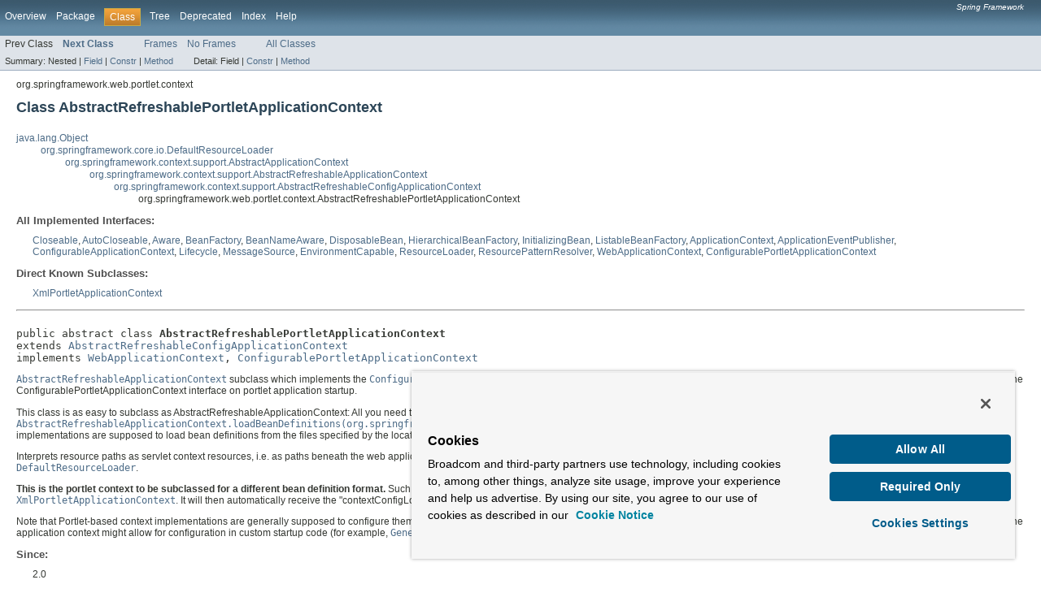

--- FILE ---
content_type: text/html
request_url: https://docs.spring.io/spring-framework/docs/3.2.6.RELEASE/javadoc-api/org/springframework/web/portlet/context/AbstractRefreshablePortletApplicationContext.html
body_size: 9226
content:
<!DOCTYPE HTML PUBLIC "-//W3C//DTD HTML 4.01 Transitional//EN" "http://www.w3.org/TR/html4/loose.dtd">
<!-- NewPage -->
<html lang="en">
<script src="https://cdn.cookielaw.org/scripttemplates/otSDKStub.js" data-domain-script="018ee325-b3a7-7753-937b-b8b3e643b1a7"></script><script>function OptanonWrapper() {}</script><script>function setGTM(w, d, s, l, i) { w[l] = w[l] || []; w[l].push({ "gtm.start": new Date().getTime(), event: "gtm.js"}); var f = d.getElementsByTagName(s)[0], j = d.createElement(s), dl = l != "dataLayer" ? "&l=" + l : ""; j.async = true; j.src = "https://www.googletagmanager.com/gtm.js?id=" + i + dl; f.parentNode.insertBefore(j, f); } if (document.cookie.indexOf("OptanonConsent") > -1 && document.cookie.indexOf("groups=") > -1) { setGTM(window, document, "script", "dataLayer", "GTM-W8CQ8TL"); } else { waitForOnetrustActiveGroups(); } var timer; function waitForOnetrustActiveGroups() { if (document.cookie.indexOf("OptanonConsent") > -1 && document.cookie.indexOf("groups=") > -1) { clearTimeout(timer); setGTM(window, document, "script", "dataLayer", "GTM-W8CQ8TL"); } else { timer = setTimeout(waitForOnetrustActiveGroups, 250); }}</script>
<!-- Generated by javadoc (version 1.7.0_45) on Thu Dec 12 00:54:17 PST 2013 -->
<title>AbstractRefreshablePortletApplicationContext (Spring Framework 3.2.6.RELEASE API)</title>
<meta name="date" content="2013-12-12">
<link rel="stylesheet" type="text/css" href="../../../../../stylesheet.css" title="Style">
</head>
<body>
<script type="text/javascript"><!--
    if (location.href.indexOf('is-external=true') == -1) {
        parent.document.title="AbstractRefreshablePortletApplicationContext (Spring Framework 3.2.6.RELEASE API)";
    }
//-->
</script>
<noscript>
<div>JavaScript is disabled on your browser.</div>
</noscript>
<!-- ========= START OF TOP NAVBAR ======= -->
<div class="topNav"><a name="navbar_top">
<!--   -->
</a><a href="#skip-navbar_top" title="Skip navigation links"></a><a name="navbar_top_firstrow">
<!--   -->
</a>
<ul class="navList" title="Navigation">
<li><a href="../../../../../overview-summary.html">Overview</a></li>
<li><a href="package-summary.html">Package</a></li>
<li class="navBarCell1Rev">Class</li>
<li><a href="package-tree.html">Tree</a></li>
<li><a href="../../../../../deprecated-list.html">Deprecated</a></li>
<li><a href="../../../../../index-files/index-1.html">Index</a></li>
<li><a href="../../../../../help-doc.html">Help</a></li>
</ul>
<div class="aboutLanguage"><em>Spring Framework</em></div>
</div>
<div class="subNav">
<ul class="navList">
<li>Prev Class</li>
<li><a href="../../../../../org/springframework/web/portlet/context/ConfigurablePortletApplicationContext.html" title="interface in org.springframework.web.portlet.context"><span class="strong">Next Class</span></a></li>
</ul>
<ul class="navList">
<li><a href="../../../../../index.html?org/springframework/web/portlet/context/AbstractRefreshablePortletApplicationContext.html" target="_top">Frames</a></li>
<li><a href="AbstractRefreshablePortletApplicationContext.html" target="_top">No Frames</a></li>
</ul>
<ul class="navList" id="allclasses_navbar_top">
<li><a href="../../../../../allclasses-noframe.html">All Classes</a></li>
</ul>
<div>
<script type="text/javascript"><!--
  allClassesLink = document.getElementById("allclasses_navbar_top");
  if(window==top) {
    allClassesLink.style.display = "block";
  }
  else {
    allClassesLink.style.display = "none";
  }
  //-->
</script>
</div>
<div>
<ul class="subNavList">
<li>Summary:&nbsp;</li>
<li>Nested&nbsp;|&nbsp;</li>
<li><a href="#fields_inherited_from_class_org.springframework.context.support.AbstractApplicationContext">Field</a>&nbsp;|&nbsp;</li>
<li><a href="#constructor_summary">Constr</a>&nbsp;|&nbsp;</li>
<li><a href="#method_summary">Method</a></li>
</ul>
<ul class="subNavList">
<li>Detail:&nbsp;</li>
<li>Field&nbsp;|&nbsp;</li>
<li><a href="#constructor_detail">Constr</a>&nbsp;|&nbsp;</li>
<li><a href="#method_detail">Method</a></li>
</ul>
</div>
<a name="skip-navbar_top">
<!--   -->
</a></div>
<!-- ========= END OF TOP NAVBAR ========= -->
<!-- ======== START OF CLASS DATA ======== -->
<div class="header">
<div class="subTitle">org.springframework.web.portlet.context</div>
<h2 title="Class AbstractRefreshablePortletApplicationContext" class="title">Class AbstractRefreshablePortletApplicationContext</h2>
</div>
<div class="contentContainer">
<ul class="inheritance">
<li><a href="http://docs.oracle.com/javase/6/docs/api/java/lang/Object.html?is-external=true" title="class or interface in java.lang">java.lang.Object</a></li>
<li>
<ul class="inheritance">
<li><a href="../../../../../org/springframework/core/io/DefaultResourceLoader.html" title="class in org.springframework.core.io">org.springframework.core.io.DefaultResourceLoader</a></li>
<li>
<ul class="inheritance">
<li><a href="../../../../../org/springframework/context/support/AbstractApplicationContext.html" title="class in org.springframework.context.support">org.springframework.context.support.AbstractApplicationContext</a></li>
<li>
<ul class="inheritance">
<li><a href="../../../../../org/springframework/context/support/AbstractRefreshableApplicationContext.html" title="class in org.springframework.context.support">org.springframework.context.support.AbstractRefreshableApplicationContext</a></li>
<li>
<ul class="inheritance">
<li><a href="../../../../../org/springframework/context/support/AbstractRefreshableConfigApplicationContext.html" title="class in org.springframework.context.support">org.springframework.context.support.AbstractRefreshableConfigApplicationContext</a></li>
<li>
<ul class="inheritance">
<li>org.springframework.web.portlet.context.AbstractRefreshablePortletApplicationContext</li>
</ul>
</li>
</ul>
</li>
</ul>
</li>
</ul>
</li>
</ul>
</li>
</ul>
<div class="description">
<ul class="blockList">
<li class="blockList">
<dl>
<dt>All Implemented Interfaces:</dt>
<dd><a href="http://docs.oracle.com/javase/6/docs/api/java/io/Closeable.html?is-external=true" title="class or interface in java.io">Closeable</a>, <a href="http://docs.oracle.com/javase/6/docs/api/java/lang/AutoCloseable.html?is-external=true" title="class or interface in java.lang">AutoCloseable</a>, <a href="../../../../../org/springframework/beans/factory/Aware.html" title="interface in org.springframework.beans.factory">Aware</a>, <a href="../../../../../org/springframework/beans/factory/BeanFactory.html" title="interface in org.springframework.beans.factory">BeanFactory</a>, <a href="../../../../../org/springframework/beans/factory/BeanNameAware.html" title="interface in org.springframework.beans.factory">BeanNameAware</a>, <a href="../../../../../org/springframework/beans/factory/DisposableBean.html" title="interface in org.springframework.beans.factory">DisposableBean</a>, <a href="../../../../../org/springframework/beans/factory/HierarchicalBeanFactory.html" title="interface in org.springframework.beans.factory">HierarchicalBeanFactory</a>, <a href="../../../../../org/springframework/beans/factory/InitializingBean.html" title="interface in org.springframework.beans.factory">InitializingBean</a>, <a href="../../../../../org/springframework/beans/factory/ListableBeanFactory.html" title="interface in org.springframework.beans.factory">ListableBeanFactory</a>, <a href="../../../../../org/springframework/context/ApplicationContext.html" title="interface in org.springframework.context">ApplicationContext</a>, <a href="../../../../../org/springframework/context/ApplicationEventPublisher.html" title="interface in org.springframework.context">ApplicationEventPublisher</a>, <a href="../../../../../org/springframework/context/ConfigurableApplicationContext.html" title="interface in org.springframework.context">ConfigurableApplicationContext</a>, <a href="../../../../../org/springframework/context/Lifecycle.html" title="interface in org.springframework.context">Lifecycle</a>, <a href="../../../../../org/springframework/context/MessageSource.html" title="interface in org.springframework.context">MessageSource</a>, <a href="../../../../../org/springframework/core/env/EnvironmentCapable.html" title="interface in org.springframework.core.env">EnvironmentCapable</a>, <a href="../../../../../org/springframework/core/io/ResourceLoader.html" title="interface in org.springframework.core.io">ResourceLoader</a>, <a href="../../../../../org/springframework/core/io/support/ResourcePatternResolver.html" title="interface in org.springframework.core.io.support">ResourcePatternResolver</a>, <a href="../../../../../org/springframework/web/context/WebApplicationContext.html" title="interface in org.springframework.web.context">WebApplicationContext</a>, <a href="../../../../../org/springframework/web/portlet/context/ConfigurablePortletApplicationContext.html" title="interface in org.springframework.web.portlet.context">ConfigurablePortletApplicationContext</a></dd>
</dl>
<dl>
<dt>Direct Known Subclasses:</dt>
<dd><a href="../../../../../org/springframework/web/portlet/context/XmlPortletApplicationContext.html" title="class in org.springframework.web.portlet.context">XmlPortletApplicationContext</a></dd>
</dl>
<hr>
<br>
<pre>public abstract class <span class="strong">AbstractRefreshablePortletApplicationContext</span>
extends <a href="../../../../../org/springframework/context/support/AbstractRefreshableConfigApplicationContext.html" title="class in org.springframework.context.support">AbstractRefreshableConfigApplicationContext</a>
implements <a href="../../../../../org/springframework/web/context/WebApplicationContext.html" title="interface in org.springframework.web.context">WebApplicationContext</a>, <a href="../../../../../org/springframework/web/portlet/context/ConfigurablePortletApplicationContext.html" title="interface in org.springframework.web.portlet.context">ConfigurablePortletApplicationContext</a></pre>
<div class="block"><a href="../../../../../org/springframework/context/support/AbstractRefreshableApplicationContext.html" title="class in org.springframework.context.support"><code>AbstractRefreshableApplicationContext</code></a>
 subclass which implements the <a href="../../../../../org/springframework/web/portlet/context/ConfigurablePortletApplicationContext.html" title="interface in org.springframework.web.portlet.context"><code>ConfigurablePortletApplicationContext</code></a>
 interface for portlet environments. Provides a "configLocations" property,
 to be populated through the ConfigurablePortletApplicationContext interface
 on portlet application startup.

 <p>This class is as easy to subclass as AbstractRefreshableApplicationContext:
 All you need to implements is the <a href="../../../../../org/springframework/context/support/AbstractRefreshableApplicationContext.html#loadBeanDefinitions(org.springframework.beans.factory.support.DefaultListableBeanFactory)"><code>AbstractRefreshableApplicationContext.loadBeanDefinitions(org.springframework.beans.factory.support.DefaultListableBeanFactory)</code></a> method;
 see the superclass javadoc for details. Note that implementations are supposed
 to load bean definitions from the files specified by the locations returned
 by the <a href="../../../../../org/springframework/web/portlet/context/AbstractRefreshablePortletApplicationContext.html#getConfigLocations()"><code>getConfigLocations()</code></a> method.

 <p>Interprets resource paths as servlet context resources, i.e. as paths beneath
 the web application root. Absolute paths, e.g. for files outside the web app root,
 can be accessed via "file:" URLs, as implemented by
 <a href="../../../../../org/springframework/core/io/DefaultResourceLoader.html" title="class in org.springframework.core.io"><code>DefaultResourceLoader</code></a>.

 <p><b>This is the portlet context to be subclassed for a different bean definition format.</b>
 Such a context implementation can be specified as "contextClass" init-param
 for FrameworkPortlet, replacing the default <a href="../../../../../org/springframework/web/portlet/context/XmlPortletApplicationContext.html" title="class in org.springframework.web.portlet.context"><code>XmlPortletApplicationContext</code></a>.
 It will then automatically receive the "contextConfigLocation" init-param.

 <p>Note that Portlet-based context implementations are generally supposed
 to configure themselves based on the configuration received through the
 <a href="../../../../../org/springframework/web/portlet/context/ConfigurablePortletApplicationContext.html" title="interface in org.springframework.web.portlet.context"><code>ConfigurablePortletApplicationContext</code></a> interface. In contrast, a standalone
 application context might allow for configuration in custom startup code
 (for example, <a href="../../../../../org/springframework/context/support/GenericApplicationContext.html" title="class in org.springframework.context.support"><code>GenericApplicationContext</code></a>).</div>
<dl><dt><span class="strong">Since:</span></dt>
  <dd>2.0</dd>
<dt><span class="strong">Author:</span></dt>
  <dd>Juergen Hoeller, John A. Lewis</dd>
<dt><span class="strong">See Also:</span></dt><dd><a href="../../../../../org/springframework/context/support/AbstractRefreshableApplicationContext.html#loadBeanDefinitions(org.springframework.beans.factory.support.DefaultListableBeanFactory)"><code>AbstractRefreshableApplicationContext.loadBeanDefinitions(org.springframework.beans.factory.support.DefaultListableBeanFactory)</code></a>, 
<a href="../../../../../org/springframework/web/portlet/context/ConfigurablePortletApplicationContext.html#setConfigLocations(java.lang.String[])"><code>ConfigurablePortletApplicationContext.setConfigLocations(java.lang.String[])</code></a>, 
<a href="../../../../../org/springframework/web/portlet/context/XmlPortletApplicationContext.html" title="class in org.springframework.web.portlet.context"><code>XmlPortletApplicationContext</code></a></dd></dl>
</li>
</ul>
</div>
<div class="summary">
<ul class="blockList">
<li class="blockList">
<!-- =========== FIELD SUMMARY =========== -->
<ul class="blockList">
<li class="blockList"><a name="field_summary">
<!--   -->
</a>
<h3>Field Summary</h3>
<ul class="blockList">
<li class="blockList"><a name="fields_inherited_from_class_org.springframework.context.support.AbstractApplicationContext">
<!--   -->
</a>
<h3>Fields inherited from class&nbsp;org.springframework.context.support.<a href="../../../../../org/springframework/context/support/AbstractApplicationContext.html" title="class in org.springframework.context.support">AbstractApplicationContext</a></h3>
<code><a href="../../../../../org/springframework/context/support/AbstractApplicationContext.html#APPLICATION_EVENT_MULTICASTER_BEAN_NAME">APPLICATION_EVENT_MULTICASTER_BEAN_NAME</a>, <a href="../../../../../org/springframework/context/support/AbstractApplicationContext.html#LIFECYCLE_PROCESSOR_BEAN_NAME">LIFECYCLE_PROCESSOR_BEAN_NAME</a>, <a href="../../../../../org/springframework/context/support/AbstractApplicationContext.html#logger">logger</a>, <a href="../../../../../org/springframework/context/support/AbstractApplicationContext.html#MESSAGE_SOURCE_BEAN_NAME">MESSAGE_SOURCE_BEAN_NAME</a></code></li>
</ul>
<ul class="blockList">
<li class="blockList"><a name="fields_inherited_from_class_org.springframework.web.portlet.context.ConfigurablePortletApplicationContext">
<!--   -->
</a>
<h3>Fields inherited from interface&nbsp;org.springframework.web.portlet.context.<a href="../../../../../org/springframework/web/portlet/context/ConfigurablePortletApplicationContext.html" title="interface in org.springframework.web.portlet.context">ConfigurablePortletApplicationContext</a></h3>
<code><a href="../../../../../org/springframework/web/portlet/context/ConfigurablePortletApplicationContext.html#APPLICATION_CONTEXT_ID_PREFIX">APPLICATION_CONTEXT_ID_PREFIX</a>, <a href="../../../../../org/springframework/web/portlet/context/ConfigurablePortletApplicationContext.html#PORTLET_CONFIG_BEAN_NAME">PORTLET_CONFIG_BEAN_NAME</a>, <a href="../../../../../org/springframework/web/portlet/context/ConfigurablePortletApplicationContext.html#PORTLET_CONTEXT_BEAN_NAME">PORTLET_CONTEXT_BEAN_NAME</a></code></li>
</ul>
<ul class="blockList">
<li class="blockList"><a name="fields_inherited_from_class_org.springframework.web.context.WebApplicationContext">
<!--   -->
</a>
<h3>Fields inherited from interface&nbsp;org.springframework.web.context.<a href="../../../../../org/springframework/web/context/WebApplicationContext.html" title="interface in org.springframework.web.context">WebApplicationContext</a></h3>
<code><a href="../../../../../org/springframework/web/context/WebApplicationContext.html#CONTEXT_ATTRIBUTES_BEAN_NAME">CONTEXT_ATTRIBUTES_BEAN_NAME</a>, <a href="../../../../../org/springframework/web/context/WebApplicationContext.html#CONTEXT_PARAMETERS_BEAN_NAME">CONTEXT_PARAMETERS_BEAN_NAME</a>, <a href="../../../../../org/springframework/web/context/WebApplicationContext.html#ROOT_WEB_APPLICATION_CONTEXT_ATTRIBUTE">ROOT_WEB_APPLICATION_CONTEXT_ATTRIBUTE</a>, <a href="../../../../../org/springframework/web/context/WebApplicationContext.html#SCOPE_APPLICATION">SCOPE_APPLICATION</a>, <a href="../../../../../org/springframework/web/context/WebApplicationContext.html#SCOPE_GLOBAL_SESSION">SCOPE_GLOBAL_SESSION</a>, <a href="../../../../../org/springframework/web/context/WebApplicationContext.html#SCOPE_REQUEST">SCOPE_REQUEST</a>, <a href="../../../../../org/springframework/web/context/WebApplicationContext.html#SCOPE_SESSION">SCOPE_SESSION</a>, <a href="../../../../../org/springframework/web/context/WebApplicationContext.html#SERVLET_CONTEXT_BEAN_NAME">SERVLET_CONTEXT_BEAN_NAME</a></code></li>
</ul>
<ul class="blockList">
<li class="blockList"><a name="fields_inherited_from_class_org.springframework.context.ConfigurableApplicationContext">
<!--   -->
</a>
<h3>Fields inherited from interface&nbsp;org.springframework.context.<a href="../../../../../org/springframework/context/ConfigurableApplicationContext.html" title="interface in org.springframework.context">ConfigurableApplicationContext</a></h3>
<code><a href="../../../../../org/springframework/context/ConfigurableApplicationContext.html#CONFIG_LOCATION_DELIMITERS">CONFIG_LOCATION_DELIMITERS</a>, <a href="../../../../../org/springframework/context/ConfigurableApplicationContext.html#CONVERSION_SERVICE_BEAN_NAME">CONVERSION_SERVICE_BEAN_NAME</a>, <a href="../../../../../org/springframework/context/ConfigurableApplicationContext.html#ENVIRONMENT_BEAN_NAME">ENVIRONMENT_BEAN_NAME</a>, <a href="../../../../../org/springframework/context/ConfigurableApplicationContext.html#LOAD_TIME_WEAVER_BEAN_NAME">LOAD_TIME_WEAVER_BEAN_NAME</a>, <a href="../../../../../org/springframework/context/ConfigurableApplicationContext.html#SYSTEM_ENVIRONMENT_BEAN_NAME">SYSTEM_ENVIRONMENT_BEAN_NAME</a>, <a href="../../../../../org/springframework/context/ConfigurableApplicationContext.html#SYSTEM_PROPERTIES_BEAN_NAME">SYSTEM_PROPERTIES_BEAN_NAME</a></code></li>
</ul>
<ul class="blockList">
<li class="blockList"><a name="fields_inherited_from_class_org.springframework.beans.factory.BeanFactory">
<!--   -->
</a>
<h3>Fields inherited from interface&nbsp;org.springframework.beans.factory.<a href="../../../../../org/springframework/beans/factory/BeanFactory.html" title="interface in org.springframework.beans.factory">BeanFactory</a></h3>
<code><a href="../../../../../org/springframework/beans/factory/BeanFactory.html#FACTORY_BEAN_PREFIX">FACTORY_BEAN_PREFIX</a></code></li>
</ul>
<ul class="blockList">
<li class="blockList"><a name="fields_inherited_from_class_org.springframework.core.io.support.ResourcePatternResolver">
<!--   -->
</a>
<h3>Fields inherited from interface&nbsp;org.springframework.core.io.support.<a href="../../../../../org/springframework/core/io/support/ResourcePatternResolver.html" title="interface in org.springframework.core.io.support">ResourcePatternResolver</a></h3>
<code><a href="../../../../../org/springframework/core/io/support/ResourcePatternResolver.html#CLASSPATH_ALL_URL_PREFIX">CLASSPATH_ALL_URL_PREFIX</a></code></li>
</ul>
<ul class="blockList">
<li class="blockList"><a name="fields_inherited_from_class_org.springframework.core.io.ResourceLoader">
<!--   -->
</a>
<h3>Fields inherited from interface&nbsp;org.springframework.core.io.<a href="../../../../../org/springframework/core/io/ResourceLoader.html" title="interface in org.springframework.core.io">ResourceLoader</a></h3>
<code><a href="../../../../../org/springframework/core/io/ResourceLoader.html#CLASSPATH_URL_PREFIX">CLASSPATH_URL_PREFIX</a></code></li>
</ul>
</li>
</ul>
<!-- ======== CONSTRUCTOR SUMMARY ======== -->
<ul class="blockList">
<li class="blockList"><a name="constructor_summary">
<!--   -->
</a>
<h3>Constructor Summary</h3>
<table class="overviewSummary" border="0" cellpadding="3" cellspacing="0" summary="Constructor Summary table, listing constructors, and an explanation">
<caption><span>Constructors</span><span class="tabEnd">&nbsp;</span></caption>
<tr>
<th class="colOne" scope="col">Constructor and Description</th>
</tr>
<tr class="altColor">
<td class="colOne"><code><strong><a href="../../../../../org/springframework/web/portlet/context/AbstractRefreshablePortletApplicationContext.html#AbstractRefreshablePortletApplicationContext()">AbstractRefreshablePortletApplicationContext</a></strong>()</code>&nbsp;</td>
</tr>
</table>
</li>
</ul>
<!-- ========== METHOD SUMMARY =========== -->
<ul class="blockList">
<li class="blockList"><a name="method_summary">
<!--   -->
</a>
<h3>Method Summary</h3>
<table class="overviewSummary" border="0" cellpadding="3" cellspacing="0" summary="Method Summary table, listing methods, and an explanation">
<caption><span>Methods</span><span class="tabEnd">&nbsp;</span></caption>
<tr>
<th class="colFirst" scope="col">Modifier and Type</th>
<th class="colLast" scope="col">Method and Description</th>
</tr>
<tr class="altColor">
<td class="colFirst"><code>protected <a href="../../../../../org/springframework/core/env/ConfigurableEnvironment.html" title="interface in org.springframework.core.env">ConfigurableEnvironment</a></code></td>
<td class="colLast"><code><strong><a href="../../../../../org/springframework/web/portlet/context/AbstractRefreshablePortletApplicationContext.html#createEnvironment()">createEnvironment</a></strong>()</code>
<div class="block">Create and return a new <a href="../../../../../org/springframework/web/portlet/context/StandardPortletEnvironment.html" title="class in org.springframework.web.portlet.context"><code>StandardPortletEnvironment</code></a>.</div>
</td>
</tr>
<tr class="rowColor">
<td class="colFirst"><code>protected void</code></td>
<td class="colLast"><code><strong><a href="../../../../../org/springframework/web/portlet/context/AbstractRefreshablePortletApplicationContext.html#customizeBeanFactory(org.springframework.beans.factory.support.DefaultListableBeanFactory)">customizeBeanFactory</a></strong>(<a href="../../../../../org/springframework/beans/factory/support/DefaultListableBeanFactory.html" title="class in org.springframework.beans.factory.support">DefaultListableBeanFactory</a>&nbsp;beanFactory)</code>
<div class="block">Customize the internal bean factory used by this context.</div>
</td>
</tr>
<tr class="altColor">
<td class="colFirst"><code><a href="http://docs.oracle.com/javase/6/docs/api/java/lang/String.html?is-external=true" title="class or interface in java.lang">String</a></code></td>
<td class="colLast"><code><strong><a href="../../../../../org/springframework/web/portlet/context/AbstractRefreshablePortletApplicationContext.html#getApplicationName()">getApplicationName</a></strong>()</code>
<div class="block">Return a name for the deployed application that this context belongs to.</div>
</td>
</tr>
<tr class="rowColor">
<td class="colFirst"><code><a href="http://docs.oracle.com/javase/6/docs/api/java/lang/String.html?is-external=true" title="class or interface in java.lang">String</a>[]</code></td>
<td class="colLast"><code><strong><a href="../../../../../org/springframework/web/portlet/context/AbstractRefreshablePortletApplicationContext.html#getConfigLocations()">getConfigLocations</a></strong>()</code>
<div class="block">Return an array of resource locations, referring to the XML bean definition
 files that this context should be built with.</div>
</td>
</tr>
<tr class="altColor">
<td class="colFirst"><code><a href="http://docs.oracle.com/javase/6/docs/api/java/lang/String.html?is-external=true" title="class or interface in java.lang">String</a></code></td>
<td class="colLast"><code><strong><a href="../../../../../org/springframework/web/portlet/context/AbstractRefreshablePortletApplicationContext.html#getNamespace()">getNamespace</a></strong>()</code>
<div class="block">Return the namespace for this web application context, if any.</div>
</td>
</tr>
<tr class="rowColor">
<td class="colFirst"><code><a href="http://portals.apache.org/pluto/portlet-2.0-apidocs/javax/portlet/PortletConfig.html?is-external=true" title="class or interface in javax.portlet">PortletConfig</a></code></td>
<td class="colLast"><code><strong><a href="../../../../../org/springframework/web/portlet/context/AbstractRefreshablePortletApplicationContext.html#getPortletConfig()">getPortletConfig</a></strong>()</code>
<div class="block">Return the PortletConfig for this portlet application context, if any.</div>
</td>
</tr>
<tr class="altColor">
<td class="colFirst"><code><a href="http://portals.apache.org/pluto/portlet-2.0-apidocs/javax/portlet/PortletContext.html?is-external=true" title="class or interface in javax.portlet">PortletContext</a></code></td>
<td class="colLast"><code><strong><a href="../../../../../org/springframework/web/portlet/context/AbstractRefreshablePortletApplicationContext.html#getPortletContext()">getPortletContext</a></strong>()</code>
<div class="block">Return the standard Portlet API PortletContext for this application.</div>
</td>
</tr>
<tr class="rowColor">
<td class="colFirst"><code>protected <a href="../../../../../org/springframework/core/io/Resource.html" title="interface in org.springframework.core.io">Resource</a></code></td>
<td class="colLast"><code><strong><a href="../../../../../org/springframework/web/portlet/context/AbstractRefreshablePortletApplicationContext.html#getResourceByPath(java.lang.String)">getResourceByPath</a></strong>(<a href="http://docs.oracle.com/javase/6/docs/api/java/lang/String.html?is-external=true" title="class or interface in java.lang">String</a>&nbsp;path)</code>
<div class="block">This implementation supports file paths beneath the root of the PortletContext.</div>
</td>
</tr>
<tr class="altColor">
<td class="colFirst"><code>protected <a href="../../../../../org/springframework/core/io/support/ResourcePatternResolver.html" title="interface in org.springframework.core.io.support">ResourcePatternResolver</a></code></td>
<td class="colLast"><code><strong><a href="../../../../../org/springframework/web/portlet/context/AbstractRefreshablePortletApplicationContext.html#getResourcePatternResolver()">getResourcePatternResolver</a></strong>()</code>
<div class="block">This implementation supports pattern matching in unexpanded WARs too.</div>
</td>
</tr>
<tr class="rowColor">
<td class="colFirst"><code><a href="http://docs.oracle.com/javaee/6/api/javax/servlet/ServletContext.html?is-external=true" title="class or interface in javax.servlet">ServletContext</a></code></td>
<td class="colLast"><code><strong><a href="../../../../../org/springframework/web/portlet/context/AbstractRefreshablePortletApplicationContext.html#getServletContext()">getServletContext</a></strong>()</code>
<div class="block">Return the standard Servlet API ServletContext for this application.</div>
</td>
</tr>
<tr class="altColor">
<td class="colFirst"><code>protected void</code></td>
<td class="colLast"><code><strong><a href="../../../../../org/springframework/web/portlet/context/AbstractRefreshablePortletApplicationContext.html#postProcessBeanFactory(org.springframework.beans.factory.config.ConfigurableListableBeanFactory)">postProcessBeanFactory</a></strong>(<a href="../../../../../org/springframework/beans/factory/config/ConfigurableListableBeanFactory.html" title="interface in org.springframework.beans.factory.config">ConfigurableListableBeanFactory</a>&nbsp;beanFactory)</code>
<div class="block">Register request/session scopes, a <a href="../../../../../org/springframework/web/portlet/context/PortletContextAwareProcessor.html" title="class in org.springframework.web.portlet.context"><code>PortletContextAwareProcessor</code></a>, etc.</div>
</td>
</tr>
<tr class="rowColor">
<td class="colFirst"><code>void</code></td>
<td class="colLast"><code><strong><a href="../../../../../org/springframework/web/portlet/context/AbstractRefreshablePortletApplicationContext.html#setNamespace(java.lang.String)">setNamespace</a></strong>(<a href="http://docs.oracle.com/javase/6/docs/api/java/lang/String.html?is-external=true" title="class or interface in java.lang">String</a>&nbsp;namespace)</code>
<div class="block">Set the namespace for this portlet application context,
 to be used for building a default context config location.</div>
</td>
</tr>
<tr class="altColor">
<td class="colFirst"><code>void</code></td>
<td class="colLast"><code><strong><a href="../../../../../org/springframework/web/portlet/context/AbstractRefreshablePortletApplicationContext.html#setParent(org.springframework.context.ApplicationContext)">setParent</a></strong>(<a href="../../../../../org/springframework/context/ApplicationContext.html" title="interface in org.springframework.context">ApplicationContext</a>&nbsp;parent)</code>
<div class="block">Set the parent of this application context.</div>
</td>
</tr>
<tr class="rowColor">
<td class="colFirst"><code>void</code></td>
<td class="colLast"><code><strong><a href="../../../../../org/springframework/web/portlet/context/AbstractRefreshablePortletApplicationContext.html#setPortletConfig(javax.portlet.PortletConfig)">setPortletConfig</a></strong>(<a href="http://portals.apache.org/pluto/portlet-2.0-apidocs/javax/portlet/PortletConfig.html?is-external=true" title="class or interface in javax.portlet">PortletConfig</a>&nbsp;portletConfig)</code>
<div class="block">Set the PortletConfig for this portlet application context.</div>
</td>
</tr>
<tr class="altColor">
<td class="colFirst"><code>void</code></td>
<td class="colLast"><code><strong><a href="../../../../../org/springframework/web/portlet/context/AbstractRefreshablePortletApplicationContext.html#setPortletContext(javax.portlet.PortletContext)">setPortletContext</a></strong>(<a href="http://portals.apache.org/pluto/portlet-2.0-apidocs/javax/portlet/PortletContext.html?is-external=true" title="class or interface in javax.portlet">PortletContext</a>&nbsp;portletContext)</code>
<div class="block">Set the PortletContext for this portlet application context.</div>
</td>
</tr>
</table>
<ul class="blockList">
<li class="blockList"><a name="methods_inherited_from_class_org.springframework.context.support.AbstractRefreshableConfigApplicationContext">
<!--   -->
</a>
<h3>Methods inherited from class&nbsp;org.springframework.context.support.<a href="../../../../../org/springframework/context/support/AbstractRefreshableConfigApplicationContext.html" title="class in org.springframework.context.support">AbstractRefreshableConfigApplicationContext</a></h3>
<code><a href="../../../../../org/springframework/context/support/AbstractRefreshableConfigApplicationContext.html#afterPropertiesSet()">afterPropertiesSet</a>, <a href="../../../../../org/springframework/context/support/AbstractRefreshableConfigApplicationContext.html#getDefaultConfigLocations()">getDefaultConfigLocations</a>, <a href="../../../../../org/springframework/context/support/AbstractRefreshableConfigApplicationContext.html#resolvePath(java.lang.String)">resolvePath</a>, <a href="../../../../../org/springframework/context/support/AbstractRefreshableConfigApplicationContext.html#setBeanName(java.lang.String)">setBeanName</a>, <a href="../../../../../org/springframework/context/support/AbstractRefreshableConfigApplicationContext.html#setConfigLocation(java.lang.String)">setConfigLocation</a>, <a href="../../../../../org/springframework/context/support/AbstractRefreshableConfigApplicationContext.html#setConfigLocations(java.lang.String[])">setConfigLocations</a>, <a href="../../../../../org/springframework/context/support/AbstractRefreshableConfigApplicationContext.html#setId(java.lang.String)">setId</a></code></li>
</ul>
<ul class="blockList">
<li class="blockList"><a name="methods_inherited_from_class_org.springframework.context.support.AbstractRefreshableApplicationContext">
<!--   -->
</a>
<h3>Methods inherited from class&nbsp;org.springframework.context.support.<a href="../../../../../org/springframework/context/support/AbstractRefreshableApplicationContext.html" title="class in org.springframework.context.support">AbstractRefreshableApplicationContext</a></h3>
<code><a href="../../../../../org/springframework/context/support/AbstractRefreshableApplicationContext.html#cancelRefresh(org.springframework.beans.BeansException)">cancelRefresh</a>, <a href="../../../../../org/springframework/context/support/AbstractRefreshableApplicationContext.html#closeBeanFactory()">closeBeanFactory</a>, <a href="../../../../../org/springframework/context/support/AbstractRefreshableApplicationContext.html#createBeanFactory()">createBeanFactory</a>, <a href="../../../../../org/springframework/context/support/AbstractRefreshableApplicationContext.html#getBeanFactory()">getBeanFactory</a>, <a href="../../../../../org/springframework/context/support/AbstractRefreshableApplicationContext.html#hasBeanFactory()">hasBeanFactory</a>, <a href="../../../../../org/springframework/context/support/AbstractRefreshableApplicationContext.html#loadBeanDefinitions(org.springframework.beans.factory.support.DefaultListableBeanFactory)">loadBeanDefinitions</a>, <a href="../../../../../org/springframework/context/support/AbstractRefreshableApplicationContext.html#refreshBeanFactory()">refreshBeanFactory</a>, <a href="../../../../../org/springframework/context/support/AbstractRefreshableApplicationContext.html#setAllowBeanDefinitionOverriding(boolean)">setAllowBeanDefinitionOverriding</a>, <a href="../../../../../org/springframework/context/support/AbstractRefreshableApplicationContext.html#setAllowCircularReferences(boolean)">setAllowCircularReferences</a></code></li>
</ul>
<ul class="blockList">
<li class="blockList"><a name="methods_inherited_from_class_org.springframework.context.support.AbstractApplicationContext">
<!--   -->
</a>
<h3>Methods inherited from class&nbsp;org.springframework.context.support.<a href="../../../../../org/springframework/context/support/AbstractApplicationContext.html" title="class in org.springframework.context.support">AbstractApplicationContext</a></h3>
<code><a href="../../../../../org/springframework/context/support/AbstractApplicationContext.html#addApplicationListener(org.springframework.context.ApplicationListener)">addApplicationListener</a>, <a href="../../../../../org/springframework/context/support/AbstractApplicationContext.html#addBeanFactoryPostProcessor(org.springframework.beans.factory.config.BeanFactoryPostProcessor)">addBeanFactoryPostProcessor</a>, <a href="../../../../../org/springframework/context/support/AbstractApplicationContext.html#addListener(org.springframework.context.ApplicationListener)">addListener</a>, <a href="../../../../../org/springframework/context/support/AbstractApplicationContext.html#close()">close</a>, <a href="../../../../../org/springframework/context/support/AbstractApplicationContext.html#containsBean(java.lang.String)">containsBean</a>, <a href="../../../../../org/springframework/context/support/AbstractApplicationContext.html#containsBeanDefinition(java.lang.String)">containsBeanDefinition</a>, <a href="../../../../../org/springframework/context/support/AbstractApplicationContext.html#containsLocalBean(java.lang.String)">containsLocalBean</a>, <a href="../../../../../org/springframework/context/support/AbstractApplicationContext.html#destroy()">destroy</a>, <a href="../../../../../org/springframework/context/support/AbstractApplicationContext.html#destroyBeans()">destroyBeans</a>, <a href="../../../../../org/springframework/context/support/AbstractApplicationContext.html#doClose()">doClose</a>, <a href="../../../../../org/springframework/context/support/AbstractApplicationContext.html#findAnnotationOnBean(java.lang.String, java.lang.Class)">findAnnotationOnBean</a>, <a href="../../../../../org/springframework/context/support/AbstractApplicationContext.html#finishBeanFactoryInitialization(org.springframework.beans.factory.config.ConfigurableListableBeanFactory)">finishBeanFactoryInitialization</a>, <a href="../../../../../org/springframework/context/support/AbstractApplicationContext.html#finishRefresh()">finishRefresh</a>, <a href="../../../../../org/springframework/context/support/AbstractApplicationContext.html#getAliases(java.lang.String)">getAliases</a>, <a href="../../../../../org/springframework/context/support/AbstractApplicationContext.html#getApplicationListeners()">getApplicationListeners</a>, <a href="../../../../../org/springframework/context/support/AbstractApplicationContext.html#getAutowireCapableBeanFactory()">getAutowireCapableBeanFactory</a>, <a href="../../../../../org/springframework/context/support/AbstractApplicationContext.html#getBean(java.lang.Class)">getBean</a>, <a href="../../../../../org/springframework/context/support/AbstractApplicationContext.html#getBean(java.lang.String)">getBean</a>, <a href="../../../../../org/springframework/context/support/AbstractApplicationContext.html#getBean(java.lang.String, java.lang.Class)">getBean</a>, <a href="../../../../../org/springframework/context/support/AbstractApplicationContext.html#getBean(java.lang.String, java.lang.Object...)">getBean</a>, <a href="../../../../../org/springframework/context/support/AbstractApplicationContext.html#getBeanDefinitionCount()">getBeanDefinitionCount</a>, <a href="../../../../../org/springframework/context/support/AbstractApplicationContext.html#getBeanDefinitionNames()">getBeanDefinitionNames</a>, <a href="../../../../../org/springframework/context/support/AbstractApplicationContext.html#getBeanFactoryPostProcessors()">getBeanFactoryPostProcessors</a>, <a href="../../../../../org/springframework/context/support/AbstractApplicationContext.html#getBeanNamesForType(java.lang.Class)">getBeanNamesForType</a>, <a href="../../../../../org/springframework/context/support/AbstractApplicationContext.html#getBeanNamesForType(java.lang.Class, boolean, boolean)">getBeanNamesForType</a>, <a href="../../../../../org/springframework/context/support/AbstractApplicationContext.html#getBeansOfType(java.lang.Class)">getBeansOfType</a>, <a href="../../../../../org/springframework/context/support/AbstractApplicationContext.html#getBeansOfType(java.lang.Class, boolean, boolean)">getBeansOfType</a>, <a href="../../../../../org/springframework/context/support/AbstractApplicationContext.html#getBeansWithAnnotation(java.lang.Class)">getBeansWithAnnotation</a>, <a href="../../../../../org/springframework/context/support/AbstractApplicationContext.html#getDisplayName()">getDisplayName</a>, <a href="../../../../../org/springframework/context/support/AbstractApplicationContext.html#getEnvironment()">getEnvironment</a>, <a href="../../../../../org/springframework/context/support/AbstractApplicationContext.html#getId()">getId</a>, <a href="../../../../../org/springframework/context/support/AbstractApplicationContext.html#getInternalParentBeanFactory()">getInternalParentBeanFactory</a>, <a href="../../../../../org/springframework/context/support/AbstractApplicationContext.html#getInternalParentMessageSource()">getInternalParentMessageSource</a>, <a href="../../../../../org/springframework/context/support/AbstractApplicationContext.html#getMessage(org.springframework.context.MessageSourceResolvable, java.util.Locale)">getMessage</a>, <a href="../../../../../org/springframework/context/support/AbstractApplicationContext.html#getMessage(java.lang.String, java.lang.Object[], java.util.Locale)">getMessage</a>, <a href="../../../../../org/springframework/context/support/AbstractApplicationContext.html#getMessage(java.lang.String, java.lang.Object[], java.lang.String, java.util.Locale)">getMessage</a>, <a href="../../../../../org/springframework/context/support/AbstractApplicationContext.html#getParent()">getParent</a>, <a href="../../../../../org/springframework/context/support/AbstractApplicationContext.html#getParentBeanFactory()">getParentBeanFactory</a>, <a href="../../../../../org/springframework/context/support/AbstractApplicationContext.html#getResources(java.lang.String)">getResources</a>, <a href="../../../../../org/springframework/context/support/AbstractApplicationContext.html#getStartupDate()">getStartupDate</a>, <a href="../../../../../org/springframework/context/support/AbstractApplicationContext.html#getType(java.lang.String)">getType</a>, <a href="../../../../../org/springframework/context/support/AbstractApplicationContext.html#initApplicationEventMulticaster()">initApplicationEventMulticaster</a>, <a href="../../../../../org/springframework/context/support/AbstractApplicationContext.html#initLifecycleProcessor()">initLifecycleProcessor</a>, <a href="../../../../../org/springframework/context/support/AbstractApplicationContext.html#initMessageSource()">initMessageSource</a>, <a href="../../../../../org/springframework/context/support/AbstractApplicationContext.html#initPropertySources()">initPropertySources</a>, <a href="../../../../../org/springframework/context/support/AbstractApplicationContext.html#invokeBeanFactoryPostProcessors(org.springframework.beans.factory.config.ConfigurableListableBeanFactory)">invokeBeanFactoryPostProcessors</a>, <a href="../../../../../org/springframework/context/support/AbstractApplicationContext.html#isActive()">isActive</a>, <a href="../../../../../org/springframework/context/support/AbstractApplicationContext.html#isPrototype(java.lang.String)">isPrototype</a>, <a href="../../../../../org/springframework/context/support/AbstractApplicationContext.html#isRunning()">isRunning</a>, <a href="../../../../../org/springframework/context/support/AbstractApplicationContext.html#isSingleton(java.lang.String)">isSingleton</a>, <a href="../../../../../org/springframework/context/support/AbstractApplicationContext.html#isTypeMatch(java.lang.String, java.lang.Class)">isTypeMatch</a>, <a href="../../../../../org/springframework/context/support/AbstractApplicationContext.html#obtainFreshBeanFactory()">obtainFreshBeanFactory</a>, <a href="../../../../../org/springframework/context/support/AbstractApplicationContext.html#onClose()">onClose</a>, <a href="../../../../../org/springframework/context/support/AbstractApplicationContext.html#onRefresh()">onRefresh</a>, <a href="../../../../../org/springframework/context/support/AbstractApplicationContext.html#prepareBeanFactory(org.springframework.beans.factory.config.ConfigurableListableBeanFactory)">prepareBeanFactory</a>, <a href="../../../../../org/springframework/context/support/AbstractApplicationContext.html#prepareRefresh()">prepareRefresh</a>, <a href="../../../../../org/springframework/context/support/AbstractApplicationContext.html#publishEvent(org.springframework.context.ApplicationEvent)">publishEvent</a>, <a href="../../../../../org/springframework/context/support/AbstractApplicationContext.html#refresh()">refresh</a>, <a href="../../../../../org/springframework/context/support/AbstractApplicationContext.html#registerBeanPostProcessors(org.springframework.beans.factory.config.ConfigurableListableBeanFactory)">registerBeanPostProcessors</a>, <a href="../../../../../org/springframework/context/support/AbstractApplicationContext.html#registerListeners()">registerListeners</a>, <a href="../../../../../org/springframework/context/support/AbstractApplicationContext.html#registerShutdownHook()">registerShutdownHook</a>, <a href="../../../../../org/springframework/context/support/AbstractApplicationContext.html#setDisplayName(java.lang.String)">setDisplayName</a>, <a href="../../../../../org/springframework/context/support/AbstractApplicationContext.html#setEnvironment(org.springframework.core.env.ConfigurableEnvironment)">setEnvironment</a>, <a href="../../../../../org/springframework/context/support/AbstractApplicationContext.html#start()">start</a>, <a href="../../../../../org/springframework/context/support/AbstractApplicationContext.html#stop()">stop</a>, <a href="../../../../../org/springframework/context/support/AbstractApplicationContext.html#toString()">toString</a></code></li>
</ul>
<ul class="blockList">
<li class="blockList"><a name="methods_inherited_from_class_org.springframework.core.io.DefaultResourceLoader">
<!--   -->
</a>
<h3>Methods inherited from class&nbsp;org.springframework.core.io.<a href="../../../../../org/springframework/core/io/DefaultResourceLoader.html" title="class in org.springframework.core.io">DefaultResourceLoader</a></h3>
<code><a href="../../../../../org/springframework/core/io/DefaultResourceLoader.html#getClassLoader()">getClassLoader</a>, <a href="../../../../../org/springframework/core/io/DefaultResourceLoader.html#getResource(java.lang.String)">getResource</a>, <a href="../../../../../org/springframework/core/io/DefaultResourceLoader.html#setClassLoader(java.lang.ClassLoader)">setClassLoader</a></code></li>
</ul>
<ul class="blockList">
<li class="blockList"><a name="methods_inherited_from_class_java.lang.Object">
<!--   -->
</a>
<h3>Methods inherited from class&nbsp;java.lang.<a href="http://docs.oracle.com/javase/6/docs/api/java/lang/Object.html?is-external=true" title="class or interface in java.lang">Object</a></h3>
<code><a href="http://docs.oracle.com/javase/6/docs/api/java/lang/Object.html?is-external=true#clone()" title="class or interface in java.lang">clone</a>, <a href="http://docs.oracle.com/javase/6/docs/api/java/lang/Object.html?is-external=true#equals(java.lang.Object)" title="class or interface in java.lang">equals</a>, <a href="http://docs.oracle.com/javase/6/docs/api/java/lang/Object.html?is-external=true#finalize()" title="class or interface in java.lang">finalize</a>, <a href="http://docs.oracle.com/javase/6/docs/api/java/lang/Object.html?is-external=true#getClass()" title="class or interface in java.lang">getClass</a>, <a href="http://docs.oracle.com/javase/6/docs/api/java/lang/Object.html?is-external=true#hashCode()" title="class or interface in java.lang">hashCode</a>, <a href="http://docs.oracle.com/javase/6/docs/api/java/lang/Object.html?is-external=true#notify()" title="class or interface in java.lang">notify</a>, <a href="http://docs.oracle.com/javase/6/docs/api/java/lang/Object.html?is-external=true#notifyAll()" title="class or interface in java.lang">notifyAll</a>, <a href="http://docs.oracle.com/javase/6/docs/api/java/lang/Object.html?is-external=true#wait()" title="class or interface in java.lang">wait</a>, <a href="http://docs.oracle.com/javase/6/docs/api/java/lang/Object.html?is-external=true#wait(long)" title="class or interface in java.lang">wait</a>, <a href="http://docs.oracle.com/javase/6/docs/api/java/lang/Object.html?is-external=true#wait(long, int)" title="class or interface in java.lang">wait</a></code></li>
</ul>
<ul class="blockList">
<li class="blockList"><a name="methods_inherited_from_class_org.springframework.web.portlet.context.ConfigurablePortletApplicationContext">
<!--   -->
</a>
<h3>Methods inherited from interface&nbsp;org.springframework.web.portlet.context.<a href="../../../../../org/springframework/web/portlet/context/ConfigurablePortletApplicationContext.html" title="interface in org.springframework.web.portlet.context">ConfigurablePortletApplicationContext</a></h3>
<code><a href="../../../../../org/springframework/web/portlet/context/ConfigurablePortletApplicationContext.html#setConfigLocation(java.lang.String)">setConfigLocation</a>, <a href="../../../../../org/springframework/web/portlet/context/ConfigurablePortletApplicationContext.html#setConfigLocations(java.lang.String[])">setConfigLocations</a></code></li>
</ul>
<ul class="blockList">
<li class="blockList"><a name="methods_inherited_from_class_org.springframework.context.ConfigurableApplicationContext">
<!--   -->
</a>
<h3>Methods inherited from interface&nbsp;org.springframework.context.<a href="../../../../../org/springframework/context/ConfigurableApplicationContext.html" title="interface in org.springframework.context">ConfigurableApplicationContext</a></h3>
<code><a href="../../../../../org/springframework/context/ConfigurableApplicationContext.html#addApplicationListener(org.springframework.context.ApplicationListener)">addApplicationListener</a>, <a href="../../../../../org/springframework/context/ConfigurableApplicationContext.html#addBeanFactoryPostProcessor(org.springframework.beans.factory.config.BeanFactoryPostProcessor)">addBeanFactoryPostProcessor</a>, <a href="../../../../../org/springframework/context/ConfigurableApplicationContext.html#close()">close</a>, <a href="../../../../../org/springframework/context/ConfigurableApplicationContext.html#getBeanFactory()">getBeanFactory</a>, <a href="../../../../../org/springframework/context/ConfigurableApplicationContext.html#getEnvironment()">getEnvironment</a>, <a href="../../../../../org/springframework/context/ConfigurableApplicationContext.html#isActive()">isActive</a>, <a href="../../../../../org/springframework/context/ConfigurableApplicationContext.html#refresh()">refresh</a>, <a href="../../../../../org/springframework/context/ConfigurableApplicationContext.html#registerShutdownHook()">registerShutdownHook</a>, <a href="../../../../../org/springframework/context/ConfigurableApplicationContext.html#setEnvironment(org.springframework.core.env.ConfigurableEnvironment)">setEnvironment</a>, <a href="../../../../../org/springframework/context/ConfigurableApplicationContext.html#setId(java.lang.String)">setId</a></code></li>
</ul>
<ul class="blockList">
<li class="blockList"><a name="methods_inherited_from_class_org.springframework.context.ApplicationContext">
<!--   -->
</a>
<h3>Methods inherited from interface&nbsp;org.springframework.context.<a href="../../../../../org/springframework/context/ApplicationContext.html" title="interface in org.springframework.context">ApplicationContext</a></h3>
<code><a href="../../../../../org/springframework/context/ApplicationContext.html#getAutowireCapableBeanFactory()">getAutowireCapableBeanFactory</a>, <a href="../../../../../org/springframework/context/ApplicationContext.html#getDisplayName()">getDisplayName</a>, <a href="../../../../../org/springframework/context/ApplicationContext.html#getId()">getId</a>, <a href="../../../../../org/springframework/context/ApplicationContext.html#getParent()">getParent</a>, <a href="../../../../../org/springframework/context/ApplicationContext.html#getStartupDate()">getStartupDate</a></code></li>
</ul>
<ul class="blockList">
<li class="blockList"><a name="methods_inherited_from_class_org.springframework.beans.factory.ListableBeanFactory">
<!--   -->
</a>
<h3>Methods inherited from interface&nbsp;org.springframework.beans.factory.<a href="../../../../../org/springframework/beans/factory/ListableBeanFactory.html" title="interface in org.springframework.beans.factory">ListableBeanFactory</a></h3>
<code><a href="../../../../../org/springframework/beans/factory/ListableBeanFactory.html#containsBeanDefinition(java.lang.String)">containsBeanDefinition</a>, <a href="../../../../../org/springframework/beans/factory/ListableBeanFactory.html#findAnnotationOnBean(java.lang.String, java.lang.Class)">findAnnotationOnBean</a>, <a href="../../../../../org/springframework/beans/factory/ListableBeanFactory.html#getBeanDefinitionCount()">getBeanDefinitionCount</a>, <a href="../../../../../org/springframework/beans/factory/ListableBeanFactory.html#getBeanDefinitionNames()">getBeanDefinitionNames</a>, <a href="../../../../../org/springframework/beans/factory/ListableBeanFactory.html#getBeanNamesForType(java.lang.Class)">getBeanNamesForType</a>, <a href="../../../../../org/springframework/beans/factory/ListableBeanFactory.html#getBeanNamesForType(java.lang.Class, boolean, boolean)">getBeanNamesForType</a>, <a href="../../../../../org/springframework/beans/factory/ListableBeanFactory.html#getBeansOfType(java.lang.Class)">getBeansOfType</a>, <a href="../../../../../org/springframework/beans/factory/ListableBeanFactory.html#getBeansOfType(java.lang.Class, boolean, boolean)">getBeansOfType</a>, <a href="../../../../../org/springframework/beans/factory/ListableBeanFactory.html#getBeansWithAnnotation(java.lang.Class)">getBeansWithAnnotation</a></code></li>
</ul>
<ul class="blockList">
<li class="blockList"><a name="methods_inherited_from_class_org.springframework.beans.factory.HierarchicalBeanFactory">
<!--   -->
</a>
<h3>Methods inherited from interface&nbsp;org.springframework.beans.factory.<a href="../../../../../org/springframework/beans/factory/HierarchicalBeanFactory.html" title="interface in org.springframework.beans.factory">HierarchicalBeanFactory</a></h3>
<code><a href="../../../../../org/springframework/beans/factory/HierarchicalBeanFactory.html#containsLocalBean(java.lang.String)">containsLocalBean</a>, <a href="../../../../../org/springframework/beans/factory/HierarchicalBeanFactory.html#getParentBeanFactory()">getParentBeanFactory</a></code></li>
</ul>
<ul class="blockList">
<li class="blockList"><a name="methods_inherited_from_class_org.springframework.beans.factory.BeanFactory">
<!--   -->
</a>
<h3>Methods inherited from interface&nbsp;org.springframework.beans.factory.<a href="../../../../../org/springframework/beans/factory/BeanFactory.html" title="interface in org.springframework.beans.factory">BeanFactory</a></h3>
<code><a href="../../../../../org/springframework/beans/factory/BeanFactory.html#containsBean(java.lang.String)">containsBean</a>, <a href="../../../../../org/springframework/beans/factory/BeanFactory.html#getAliases(java.lang.String)">getAliases</a>, <a href="../../../../../org/springframework/beans/factory/BeanFactory.html#getBean(java.lang.Class)">getBean</a>, <a href="../../../../../org/springframework/beans/factory/BeanFactory.html#getBean(java.lang.String)">getBean</a>, <a href="../../../../../org/springframework/beans/factory/BeanFactory.html#getBean(java.lang.String, java.lang.Class)">getBean</a>, <a href="../../../../../org/springframework/beans/factory/BeanFactory.html#getBean(java.lang.String, java.lang.Object...)">getBean</a>, <a href="../../../../../org/springframework/beans/factory/BeanFactory.html#getType(java.lang.String)">getType</a>, <a href="../../../../../org/springframework/beans/factory/BeanFactory.html#isPrototype(java.lang.String)">isPrototype</a>, <a href="../../../../../org/springframework/beans/factory/BeanFactory.html#isSingleton(java.lang.String)">isSingleton</a>, <a href="../../../../../org/springframework/beans/factory/BeanFactory.html#isTypeMatch(java.lang.String, java.lang.Class)">isTypeMatch</a></code></li>
</ul>
<ul class="blockList">
<li class="blockList"><a name="methods_inherited_from_class_org.springframework.context.MessageSource">
<!--   -->
</a>
<h3>Methods inherited from interface&nbsp;org.springframework.context.<a href="../../../../../org/springframework/context/MessageSource.html" title="interface in org.springframework.context">MessageSource</a></h3>
<code><a href="../../../../../org/springframework/context/MessageSource.html#getMessage(org.springframework.context.MessageSourceResolvable, java.util.Locale)">getMessage</a>, <a href="../../../../../org/springframework/context/MessageSource.html#getMessage(java.lang.String, java.lang.Object[], java.util.Locale)">getMessage</a>, <a href="../../../../../org/springframework/context/MessageSource.html#getMessage(java.lang.String, java.lang.Object[], java.lang.String, java.util.Locale)">getMessage</a></code></li>
</ul>
<ul class="blockList">
<li class="blockList"><a name="methods_inherited_from_class_org.springframework.context.ApplicationEventPublisher">
<!--   -->
</a>
<h3>Methods inherited from interface&nbsp;org.springframework.context.<a href="../../../../../org/springframework/context/ApplicationEventPublisher.html" title="interface in org.springframework.context">ApplicationEventPublisher</a></h3>
<code><a href="../../../../../org/springframework/context/ApplicationEventPublisher.html#publishEvent(org.springframework.context.ApplicationEvent)">publishEvent</a></code></li>
</ul>
<ul class="blockList">
<li class="blockList"><a name="methods_inherited_from_class_org.springframework.core.io.support.ResourcePatternResolver">
<!--   -->
</a>
<h3>Methods inherited from interface&nbsp;org.springframework.core.io.support.<a href="../../../../../org/springframework/core/io/support/ResourcePatternResolver.html" title="interface in org.springframework.core.io.support">ResourcePatternResolver</a></h3>
<code><a href="../../../../../org/springframework/core/io/support/ResourcePatternResolver.html#getResources(java.lang.String)">getResources</a></code></li>
</ul>
<ul class="blockList">
<li class="blockList"><a name="methods_inherited_from_class_org.springframework.core.io.ResourceLoader">
<!--   -->
</a>
<h3>Methods inherited from interface&nbsp;org.springframework.core.io.<a href="../../../../../org/springframework/core/io/ResourceLoader.html" title="interface in org.springframework.core.io">ResourceLoader</a></h3>
<code><a href="../../../../../org/springframework/core/io/ResourceLoader.html#getClassLoader()">getClassLoader</a>, <a href="../../../../../org/springframework/core/io/ResourceLoader.html#getResource(java.lang.String)">getResource</a></code></li>
</ul>
<ul class="blockList">
<li class="blockList"><a name="methods_inherited_from_class_org.springframework.context.Lifecycle">
<!--   -->
</a>
<h3>Methods inherited from interface&nbsp;org.springframework.context.<a href="../../../../../org/springframework/context/Lifecycle.html" title="interface in org.springframework.context">Lifecycle</a></h3>
<code><a href="../../../../../org/springframework/context/Lifecycle.html#isRunning()">isRunning</a>, <a href="../../../../../org/springframework/context/Lifecycle.html#start()">start</a>, <a href="../../../../../org/springframework/context/Lifecycle.html#stop()">stop</a></code></li>
</ul>
</li>
</ul>
</li>
</ul>
</div>
<div class="details">
<ul class="blockList">
<li class="blockList">
<!-- ========= CONSTRUCTOR DETAIL ======== -->
<ul class="blockList">
<li class="blockList"><a name="constructor_detail">
<!--   -->
</a>
<h3>Constructor Detail</h3>
<a name="AbstractRefreshablePortletApplicationContext()">
<!--   -->
</a>
<ul class="blockListLast">
<li class="blockList">
<h4>AbstractRefreshablePortletApplicationContext</h4>
<pre>public&nbsp;AbstractRefreshablePortletApplicationContext()</pre>
</li>
</ul>
</li>
</ul>
<!-- ============ METHOD DETAIL ========== -->
<ul class="blockList">
<li class="blockList"><a name="method_detail">
<!--   -->
</a>
<h3>Method Detail</h3>
<a name="setParent(org.springframework.context.ApplicationContext)">
<!--   -->
</a>
<ul class="blockList">
<li class="blockList">
<h4>setParent</h4>
<pre>public&nbsp;void&nbsp;setParent(<a href="../../../../../org/springframework/context/ApplicationContext.html" title="interface in org.springframework.context">ApplicationContext</a>&nbsp;parent)</pre>
<div class="block">Set the parent of this application context.
 <p>Note that the parent shouldn't be changed: It should only be set outside
 a constructor if it isn't available when an object of this class is created,
 for example in case of WebApplicationContext setup.
 <p>The parent <a href="../../../../../org/springframework/core/env/EnvironmentCapable.html#getEnvironment()">environment</a> is
 <a href="../../../../../org/springframework/core/env/ConfigurableEnvironment.html#merge(org.springframework.core.env.ConfigurableEnvironment)">merged</a> with
 this (child) application context environment if the parent is non-<code>null</code> and
 its environment is an instance of <a href="../../../../../org/springframework/core/env/ConfigurableEnvironment.html" title="interface in org.springframework.core.env"><code>ConfigurableEnvironment</code></a>.
 <p>The parent <a href="../../../../../org/springframework/context/support/AbstractApplicationContext.html#getEnvironment()">environment</a> is
 delegated to this (child) context if the parent is a
 <a href="../../../../../org/springframework/context/ConfigurableApplicationContext.html" title="interface in org.springframework.context"><code>ConfigurableApplicationContext</code></a> implementation.
 <p>The parent <a href="../../../../../org/springframework/web/portlet/context/AbstractRefreshablePortletApplicationContext.html#getServletContext()">servlet context</a> is
 delegated to this (child) context if the parent is a <a href="../../../../../org/springframework/web/context/WebApplicationContext.html" title="interface in org.springframework.web.context"><code>WebApplicationContext</code></a>
 implementation.</div>
<dl>
<dt><strong>Specified by:</strong></dt>
<dd><code><a href="../../../../../org/springframework/context/ConfigurableApplicationContext.html#setParent(org.springframework.context.ApplicationContext)">setParent</a></code>&nbsp;in interface&nbsp;<code><a href="../../../../../org/springframework/context/ConfigurableApplicationContext.html" title="interface in org.springframework.context">ConfigurableApplicationContext</a></code></dd>
<dt><strong>Overrides:</strong></dt>
<dd><code><a href="../../../../../org/springframework/context/support/AbstractApplicationContext.html#setParent(org.springframework.context.ApplicationContext)">setParent</a></code>&nbsp;in class&nbsp;<code><a href="../../../../../org/springframework/context/support/AbstractApplicationContext.html" title="class in org.springframework.context.support">AbstractApplicationContext</a></code></dd>
<dt><span class="strong">Parameters:</span></dt><dd><code>parent</code> - the parent context</dd><dt><span class="strong">See Also:</span></dt><dd><a href="../../../../../org/springframework/core/env/ConfigurableEnvironment.html#merge(org.springframework.core.env.ConfigurableEnvironment)"><code>ConfigurableEnvironment.merge(ConfigurableEnvironment)</code></a></dd></dl>
</li>
</ul>
<a name="getServletContext()">
<!--   -->
</a>
<ul class="blockList">
<li class="blockList">
<h4>getServletContext</h4>
<pre>public&nbsp;<a href="http://docs.oracle.com/javaee/6/api/javax/servlet/ServletContext.html?is-external=true" title="class or interface in javax.servlet">ServletContext</a>&nbsp;getServletContext()</pre>
<div class="block"><strong>Description copied from interface:&nbsp;<code><a href="../../../../../org/springframework/web/context/WebApplicationContext.html#getServletContext()">WebApplicationContext</a></code></strong></div>
<div class="block">Return the standard Servlet API ServletContext for this application.
 <p>Also available for a Portlet application, in addition to the PortletContext.</div>
<dl>
<dt><strong>Specified by:</strong></dt>
<dd><code><a href="../../../../../org/springframework/web/context/WebApplicationContext.html#getServletContext()">getServletContext</a></code>&nbsp;in interface&nbsp;<code><a href="../../../../../org/springframework/web/context/WebApplicationContext.html" title="interface in org.springframework.web.context">WebApplicationContext</a></code></dd>
</dl>
</li>
</ul>
<a name="setPortletContext(javax.portlet.PortletContext)">
<!--   -->
</a>
<ul class="blockList">
<li class="blockList">
<h4>setPortletContext</h4>
<pre>public&nbsp;void&nbsp;setPortletContext(<a href="http://portals.apache.org/pluto/portlet-2.0-apidocs/javax/portlet/PortletContext.html?is-external=true" title="class or interface in javax.portlet">PortletContext</a>&nbsp;portletContext)</pre>
<div class="block"><strong>Description copied from interface:&nbsp;<code><a href="../../../../../org/springframework/web/portlet/context/ConfigurablePortletApplicationContext.html#setPortletContext(javax.portlet.PortletContext)">ConfigurablePortletApplicationContext</a></code></strong></div>
<div class="block">Set the PortletContext for this portlet application context.
 <p>Does not cause an initialization of the context: refresh needs to be
 called after the setting of all configuration properties.</div>
<dl>
<dt><strong>Specified by:</strong></dt>
<dd><code><a href="../../../../../org/springframework/web/portlet/context/ConfigurablePortletApplicationContext.html#setPortletContext(javax.portlet.PortletContext)">setPortletContext</a></code>&nbsp;in interface&nbsp;<code><a href="../../../../../org/springframework/web/portlet/context/ConfigurablePortletApplicationContext.html" title="interface in org.springframework.web.portlet.context">ConfigurablePortletApplicationContext</a></code></dd>
<dt><span class="strong">See Also:</span></dt><dd><a href="../../../../../org/springframework/context/ConfigurableApplicationContext.html#refresh()"><code>ConfigurableApplicationContext.refresh()</code></a></dd></dl>
</li>
</ul>
<a name="getPortletContext()">
<!--   -->
</a>
<ul class="blockList">
<li class="blockList">
<h4>getPortletContext</h4>
<pre>public&nbsp;<a href="http://portals.apache.org/pluto/portlet-2.0-apidocs/javax/portlet/PortletContext.html?is-external=true" title="class or interface in javax.portlet">PortletContext</a>&nbsp;getPortletContext()</pre>
<div class="block"><strong>Description copied from interface:&nbsp;<code><a href="../../../../../org/springframework/web/portlet/context/ConfigurablePortletApplicationContext.html#getPortletContext()">ConfigurablePortletApplicationContext</a></code></strong></div>
<div class="block">Return the standard Portlet API PortletContext for this application.</div>
<dl>
<dt><strong>Specified by:</strong></dt>
<dd><code><a href="../../../../../org/springframework/web/portlet/context/ConfigurablePortletApplicationContext.html#getPortletContext()">getPortletContext</a></code>&nbsp;in interface&nbsp;<code><a href="../../../../../org/springframework/web/portlet/context/ConfigurablePortletApplicationContext.html" title="interface in org.springframework.web.portlet.context">ConfigurablePortletApplicationContext</a></code></dd>
</dl>
</li>
</ul>
<a name="setPortletConfig(javax.portlet.PortletConfig)">
<!--   -->
</a>
<ul class="blockList">
<li class="blockList">
<h4>setPortletConfig</h4>
<pre>public&nbsp;void&nbsp;setPortletConfig(<a href="http://portals.apache.org/pluto/portlet-2.0-apidocs/javax/portlet/PortletConfig.html?is-external=true" title="class or interface in javax.portlet">PortletConfig</a>&nbsp;portletConfig)</pre>
<div class="block"><strong>Description copied from interface:&nbsp;<code><a href="../../../../../org/springframework/web/portlet/context/ConfigurablePortletApplicationContext.html#setPortletConfig(javax.portlet.PortletConfig)">ConfigurablePortletApplicationContext</a></code></strong></div>
<div class="block">Set the PortletConfig for this portlet application context.</div>
<dl>
<dt><strong>Specified by:</strong></dt>
<dd><code><a href="../../../../../org/springframework/web/portlet/context/ConfigurablePortletApplicationContext.html#setPortletConfig(javax.portlet.PortletConfig)">setPortletConfig</a></code>&nbsp;in interface&nbsp;<code><a href="../../../../../org/springframework/web/portlet/context/ConfigurablePortletApplicationContext.html" title="interface in org.springframework.web.portlet.context">ConfigurablePortletApplicationContext</a></code></dd>
<dt><span class="strong">See Also:</span></dt><dd><a href="../../../../../org/springframework/context/ConfigurableApplicationContext.html#refresh()"><code>ConfigurableApplicationContext.refresh()</code></a></dd></dl>
</li>
</ul>
<a name="getPortletConfig()">
<!--   -->
</a>
<ul class="blockList">
<li class="blockList">
<h4>getPortletConfig</h4>
<pre>public&nbsp;<a href="http://portals.apache.org/pluto/portlet-2.0-apidocs/javax/portlet/PortletConfig.html?is-external=true" title="class or interface in javax.portlet">PortletConfig</a>&nbsp;getPortletConfig()</pre>
<div class="block"><strong>Description copied from interface:&nbsp;<code><a href="../../../../../org/springframework/web/portlet/context/ConfigurablePortletApplicationContext.html#getPortletConfig()">ConfigurablePortletApplicationContext</a></code></strong></div>
<div class="block">Return the PortletConfig for this portlet application context, if any.</div>
<dl>
<dt><strong>Specified by:</strong></dt>
<dd><code><a href="../../../../../org/springframework/web/portlet/context/ConfigurablePortletApplicationContext.html#getPortletConfig()">getPortletConfig</a></code>&nbsp;in interface&nbsp;<code><a href="../../../../../org/springframework/web/portlet/context/ConfigurablePortletApplicationContext.html" title="interface in org.springframework.web.portlet.context">ConfigurablePortletApplicationContext</a></code></dd>
</dl>
</li>
</ul>
<a name="setNamespace(java.lang.String)">
<!--   -->
</a>
<ul class="blockList">
<li class="blockList">
<h4>setNamespace</h4>
<pre>public&nbsp;void&nbsp;setNamespace(<a href="http://docs.oracle.com/javase/6/docs/api/java/lang/String.html?is-external=true" title="class or interface in java.lang">String</a>&nbsp;namespace)</pre>
<div class="block"><strong>Description copied from interface:&nbsp;<code><a href="../../../../../org/springframework/web/portlet/context/ConfigurablePortletApplicationContext.html#setNamespace(java.lang.String)">ConfigurablePortletApplicationContext</a></code></strong></div>
<div class="block">Set the namespace for this portlet application context,
 to be used for building a default context config location.</div>
<dl>
<dt><strong>Specified by:</strong></dt>
<dd><code><a href="../../../../../org/springframework/web/portlet/context/ConfigurablePortletApplicationContext.html#setNamespace(java.lang.String)">setNamespace</a></code>&nbsp;in interface&nbsp;<code><a href="../../../../../org/springframework/web/portlet/context/ConfigurablePortletApplicationContext.html" title="interface in org.springframework.web.portlet.context">ConfigurablePortletApplicationContext</a></code></dd>
</dl>
</li>
</ul>
<a name="getNamespace()">
<!--   -->
</a>
<ul class="blockList">
<li class="blockList">
<h4>getNamespace</h4>
<pre>public&nbsp;<a href="http://docs.oracle.com/javase/6/docs/api/java/lang/String.html?is-external=true" title="class or interface in java.lang">String</a>&nbsp;getNamespace()</pre>
<div class="block"><strong>Description copied from interface:&nbsp;<code><a href="../../../../../org/springframework/web/portlet/context/ConfigurablePortletApplicationContext.html#getNamespace()">ConfigurablePortletApplicationContext</a></code></strong></div>
<div class="block">Return the namespace for this web application context, if any.</div>
<dl>
<dt><strong>Specified by:</strong></dt>
<dd><code><a href="../../../../../org/springframework/web/portlet/context/ConfigurablePortletApplicationContext.html#getNamespace()">getNamespace</a></code>&nbsp;in interface&nbsp;<code><a href="../../../../../org/springframework/web/portlet/context/ConfigurablePortletApplicationContext.html" title="interface in org.springframework.web.portlet.context">ConfigurablePortletApplicationContext</a></code></dd>
</dl>
</li>
</ul>
<a name="getConfigLocations()">
<!--   -->
</a>
<ul class="blockList">
<li class="blockList">
<h4>getConfigLocations</h4>
<pre>public&nbsp;<a href="http://docs.oracle.com/javase/6/docs/api/java/lang/String.html?is-external=true" title="class or interface in java.lang">String</a>[]&nbsp;getConfigLocations()</pre>
<div class="block"><strong>Description copied from class:&nbsp;<code><a href="../../../../../org/springframework/context/support/AbstractRefreshableConfigApplicationContext.html#getConfigLocations()">AbstractRefreshableConfigApplicationContext</a></code></strong></div>
<div class="block">Return an array of resource locations, referring to the XML bean definition
 files that this context should be built with. Can also include location
 patterns, which will get resolved via a ResourcePatternResolver.
 <p>The default implementation returns <code>null</code>. Subclasses can override
 this to provide a set of resource locations to load bean definitions from.</div>
<dl>
<dt><strong>Specified by:</strong></dt>
<dd><code><a href="../../../../../org/springframework/web/portlet/context/ConfigurablePortletApplicationContext.html#getConfigLocations()">getConfigLocations</a></code>&nbsp;in interface&nbsp;<code><a href="../../../../../org/springframework/web/portlet/context/ConfigurablePortletApplicationContext.html" title="interface in org.springframework.web.portlet.context">ConfigurablePortletApplicationContext</a></code></dd>
<dt><strong>Overrides:</strong></dt>
<dd><code><a href="../../../../../org/springframework/context/support/AbstractRefreshableConfigApplicationContext.html#getConfigLocations()">getConfigLocations</a></code>&nbsp;in class&nbsp;<code><a href="../../../../../org/springframework/context/support/AbstractRefreshableConfigApplicationContext.html" title="class in org.springframework.context.support">AbstractRefreshableConfigApplicationContext</a></code></dd>
<dt><span class="strong">Returns:</span></dt><dd>an array of resource locations, or <code>null</code> if none</dd><dt><span class="strong">See Also:</span></dt><dd><a href="../../../../../org/springframework/context/support/AbstractApplicationContext.html#getResources(java.lang.String)"><code>AbstractApplicationContext.getResources(java.lang.String)</code></a>, 
<a href="../../../../../org/springframework/context/support/AbstractApplicationContext.html#getResourcePatternResolver()"><code>AbstractApplicationContext.getResourcePatternResolver()</code></a></dd></dl>
</li>
</ul>
<a name="getApplicationName()">
<!--   -->
</a>
<ul class="blockList">
<li class="blockList">
<h4>getApplicationName</h4>
<pre>public&nbsp;<a href="http://docs.oracle.com/javase/6/docs/api/java/lang/String.html?is-external=true" title="class or interface in java.lang">String</a>&nbsp;getApplicationName()</pre>
<div class="block"><strong>Description copied from interface:&nbsp;<code><a href="../../../../../org/springframework/context/ApplicationContext.html#getApplicationName()">ApplicationContext</a></code></strong></div>
<div class="block">Return a name for the deployed application that this context belongs to.</div>
<dl>
<dt><strong>Specified by:</strong></dt>
<dd><code><a href="../../../../../org/springframework/context/ApplicationContext.html#getApplicationName()">getApplicationName</a></code>&nbsp;in interface&nbsp;<code><a href="../../../../../org/springframework/context/ApplicationContext.html" title="interface in org.springframework.context">ApplicationContext</a></code></dd>
<dt><strong>Overrides:</strong></dt>
<dd><code><a href="../../../../../org/springframework/context/support/AbstractApplicationContext.html#getApplicationName()">getApplicationName</a></code>&nbsp;in class&nbsp;<code><a href="../../../../../org/springframework/context/support/AbstractApplicationContext.html" title="class in org.springframework.context.support">AbstractApplicationContext</a></code></dd>
<dt><span class="strong">Returns:</span></dt><dd>a name for the deployed application, or the empty String by default</dd></dl>
</li>
</ul>
<a name="createEnvironment()">
<!--   -->
</a>
<ul class="blockList">
<li class="blockList">
<h4>createEnvironment</h4>
<pre>protected&nbsp;<a href="../../../../../org/springframework/core/env/ConfigurableEnvironment.html" title="interface in org.springframework.core.env">ConfigurableEnvironment</a>&nbsp;createEnvironment()</pre>
<div class="block">Create and return a new <a href="../../../../../org/springframework/web/portlet/context/StandardPortletEnvironment.html" title="class in org.springframework.web.portlet.context"><code>StandardPortletEnvironment</code></a>.</div>
<dl>
<dt><strong>Overrides:</strong></dt>
<dd><code><a href="../../../../../org/springframework/context/support/AbstractApplicationContext.html#createEnvironment()">createEnvironment</a></code>&nbsp;in class&nbsp;<code><a href="../../../../../org/springframework/context/support/AbstractApplicationContext.html" title="class in org.springframework.context.support">AbstractApplicationContext</a></code></dd>
</dl>
</li>
</ul>
<a name="postProcessBeanFactory(org.springframework.beans.factory.config.ConfigurableListableBeanFactory)">
<!--   -->
</a>
<ul class="blockList">
<li class="blockList">
<h4>postProcessBeanFactory</h4>
<pre>protected&nbsp;void&nbsp;postProcessBeanFactory(<a href="../../../../../org/springframework/beans/factory/config/ConfigurableListableBeanFactory.html" title="interface in org.springframework.beans.factory.config">ConfigurableListableBeanFactory</a>&nbsp;beanFactory)</pre>
<div class="block">Register request/session scopes, a <a href="../../../../../org/springframework/web/portlet/context/PortletContextAwareProcessor.html" title="class in org.springframework.web.portlet.context"><code>PortletContextAwareProcessor</code></a>, etc.</div>
<dl>
<dt><strong>Overrides:</strong></dt>
<dd><code><a href="../../../../../org/springframework/context/support/AbstractApplicationContext.html#postProcessBeanFactory(org.springframework.beans.factory.config.ConfigurableListableBeanFactory)">postProcessBeanFactory</a></code>&nbsp;in class&nbsp;<code><a href="../../../../../org/springframework/context/support/AbstractApplicationContext.html" title="class in org.springframework.context.support">AbstractApplicationContext</a></code></dd>
<dt><span class="strong">Parameters:</span></dt><dd><code>beanFactory</code> - the bean factory used by the application context</dd></dl>
</li>
</ul>
<a name="getResourceByPath(java.lang.String)">
<!--   -->
</a>
<ul class="blockList">
<li class="blockList">
<h4>getResourceByPath</h4>
<pre>protected&nbsp;<a href="../../../../../org/springframework/core/io/Resource.html" title="interface in org.springframework.core.io">Resource</a>&nbsp;getResourceByPath(<a href="http://docs.oracle.com/javase/6/docs/api/java/lang/String.html?is-external=true" title="class or interface in java.lang">String</a>&nbsp;path)</pre>
<div class="block">This implementation supports file paths beneath the root of the PortletContext.</div>
<dl>
<dt><strong>Overrides:</strong></dt>
<dd><code><a href="../../../../../org/springframework/core/io/DefaultResourceLoader.html#getResourceByPath(java.lang.String)">getResourceByPath</a></code>&nbsp;in class&nbsp;<code><a href="../../../../../org/springframework/core/io/DefaultResourceLoader.html" title="class in org.springframework.core.io">DefaultResourceLoader</a></code></dd>
<dt><span class="strong">Parameters:</span></dt><dd><code>path</code> - the path to the resource</dd>
<dt><span class="strong">Returns:</span></dt><dd>the corresponding Resource handle</dd><dt><span class="strong">See Also:</span></dt><dd><a href="../../../../../org/springframework/web/portlet/context/PortletContextResource.html" title="class in org.springframework.web.portlet.context"><code>PortletContextResource</code></a></dd></dl>
</li>
</ul>
<a name="getResourcePatternResolver()">
<!--   -->
</a>
<ul class="blockList">
<li class="blockList">
<h4>getResourcePatternResolver</h4>
<pre>protected&nbsp;<a href="../../../../../org/springframework/core/io/support/ResourcePatternResolver.html" title="interface in org.springframework.core.io.support">ResourcePatternResolver</a>&nbsp;getResourcePatternResolver()</pre>
<div class="block">This implementation supports pattern matching in unexpanded WARs too.</div>
<dl>
<dt><strong>Overrides:</strong></dt>
<dd><code><a href="../../../../../org/springframework/context/support/AbstractApplicationContext.html#getResourcePatternResolver()">getResourcePatternResolver</a></code>&nbsp;in class&nbsp;<code><a href="../../../../../org/springframework/context/support/AbstractApplicationContext.html" title="class in org.springframework.context.support">AbstractApplicationContext</a></code></dd>
<dt><span class="strong">Returns:</span></dt><dd>the ResourcePatternResolver for this context</dd><dt><span class="strong">See Also:</span></dt><dd><a href="../../../../../org/springframework/web/portlet/context/PortletContextResourcePatternResolver.html" title="class in org.springframework.web.portlet.context"><code>PortletContextResourcePatternResolver</code></a></dd></dl>
</li>
</ul>
<a name="customizeBeanFactory(org.springframework.beans.factory.support.DefaultListableBeanFactory)">
<!--   -->
</a>
<ul class="blockListLast">
<li class="blockList">
<h4>customizeBeanFactory</h4>
<pre>protected&nbsp;void&nbsp;customizeBeanFactory(<a href="../../../../../org/springframework/beans/factory/support/DefaultListableBeanFactory.html" title="class in org.springframework.beans.factory.support">DefaultListableBeanFactory</a>&nbsp;beanFactory)</pre>
<div class="block"><strong>Description copied from class:&nbsp;<code><a href="../../../../../org/springframework/context/support/AbstractRefreshableApplicationContext.html#customizeBeanFactory(org.springframework.beans.factory.support.DefaultListableBeanFactory)">AbstractRefreshableApplicationContext</a></code></strong></div>
<div class="block">Customize the internal bean factory used by this context.
 Called for each <a href="../../../../../org/springframework/context/support/AbstractApplicationContext.html#refresh()"><code>AbstractApplicationContext.refresh()</code></a> attempt.
 <p>The default implementation applies this context's
 <a href="../../../../../org/springframework/context/support/AbstractRefreshableApplicationContext.html#setAllowBeanDefinitionOverriding(boolean)">"allowBeanDefinitionOverriding"</a>
 and <a href="../../../../../org/springframework/context/support/AbstractRefreshableApplicationContext.html#setAllowCircularReferences(boolean)">"allowCircularReferences"</a> settings,
 if specified. Can be overridden in subclasses to customize any of
 <a href="../../../../../org/springframework/beans/factory/support/DefaultListableBeanFactory.html" title="class in org.springframework.beans.factory.support"><code>DefaultListableBeanFactory</code></a>'s settings.</div>
<dl>
<dt><strong>Overrides:</strong></dt>
<dd><code><a href="../../../../../org/springframework/context/support/AbstractRefreshableApplicationContext.html#customizeBeanFactory(org.springframework.beans.factory.support.DefaultListableBeanFactory)">customizeBeanFactory</a></code>&nbsp;in class&nbsp;<code><a href="../../../../../org/springframework/context/support/AbstractRefreshableApplicationContext.html" title="class in org.springframework.context.support">AbstractRefreshableApplicationContext</a></code></dd>
<dt><span class="strong">Parameters:</span></dt><dd><code>beanFactory</code> - the newly created bean factory for this context</dd><dt><span class="strong">See Also:</span></dt><dd><a href="../../../../../org/springframework/beans/factory/support/DefaultListableBeanFactory.html#setAllowBeanDefinitionOverriding(boolean)"><code>DefaultListableBeanFactory.setAllowBeanDefinitionOverriding(boolean)</code></a>, 
<a href="../../../../../org/springframework/beans/factory/support/AbstractAutowireCapableBeanFactory.html#setAllowCircularReferences(boolean)"><code>AbstractAutowireCapableBeanFactory.setAllowCircularReferences(boolean)</code></a>, 
<a href="../../../../../org/springframework/beans/factory/support/AbstractAutowireCapableBeanFactory.html#setAllowRawInjectionDespiteWrapping(boolean)"><code>AbstractAutowireCapableBeanFactory.setAllowRawInjectionDespiteWrapping(boolean)</code></a>, 
<a href="../../../../../org/springframework/beans/factory/support/DefaultListableBeanFactory.html#setAllowEagerClassLoading(boolean)"><code>DefaultListableBeanFactory.setAllowEagerClassLoading(boolean)</code></a></dd></dl>
</li>
</ul>
</li>
</ul>
</li>
</ul>
</div>
</div>
<!-- ========= END OF CLASS DATA ========= -->
<!-- ======= START OF BOTTOM NAVBAR ====== -->
<div class="bottomNav"><a name="navbar_bottom">
<!--   -->
</a><a href="#skip-navbar_bottom" title="Skip navigation links"></a><a name="navbar_bottom_firstrow">
<!--   -->
</a>
<ul class="navList" title="Navigation">
<li><a href="../../../../../overview-summary.html">Overview</a></li>
<li><a href="package-summary.html">Package</a></li>
<li class="navBarCell1Rev">Class</li>
<li><a href="package-tree.html">Tree</a></li>
<li><a href="../../../../../deprecated-list.html">Deprecated</a></li>
<li><a href="../../../../../index-files/index-1.html">Index</a></li>
<li><a href="../../../../../help-doc.html">Help</a></li>
</ul>
<div class="aboutLanguage"><em>Spring Framework</em></div>
</div>
<div class="subNav">
<ul class="navList">
<li>Prev Class</li>
<li><a href="../../../../../org/springframework/web/portlet/context/ConfigurablePortletApplicationContext.html" title="interface in org.springframework.web.portlet.context"><span class="strong">Next Class</span></a></li>
</ul>
<ul class="navList">
<li><a href="../../../../../index.html?org/springframework/web/portlet/context/AbstractRefreshablePortletApplicationContext.html" target="_top">Frames</a></li>
<li><a href="AbstractRefreshablePortletApplicationContext.html" target="_top">No Frames</a></li>
</ul>
<ul class="navList" id="allclasses_navbar_bottom">
<li><a href="../../../../../allclasses-noframe.html">All Classes</a></li>
</ul>
<div>
<script type="text/javascript"><!--
  allClassesLink = document.getElementById("allclasses_navbar_bottom");
  if(window==top) {
    allClassesLink.style.display = "block";
  }
  else {
    allClassesLink.style.display = "none";
  }
  //-->
</script>
</div>
<div>
<ul class="subNavList">
<li>Summary:&nbsp;</li>
<li>Nested&nbsp;|&nbsp;</li>
<li><a href="#fields_inherited_from_class_org.springframework.context.support.AbstractApplicationContext">Field</a>&nbsp;|&nbsp;</li>
<li><a href="#constructor_summary">Constr</a>&nbsp;|&nbsp;</li>
<li><a href="#method_summary">Method</a></li>
</ul>
<ul class="subNavList">
<li>Detail:&nbsp;</li>
<li>Field&nbsp;|&nbsp;</li>
<li><a href="#constructor_detail">Constr</a>&nbsp;|&nbsp;</li>
<li><a href="#method_detail">Method</a></li>
</ul>
</div>
<a name="skip-navbar_bottom">
<!--   -->
</a></div>
<!-- ======== END OF BOTTOM NAVBAR ======= -->
<script defer src="https://static.cloudflareinsights.com/beacon.min.js/vcd15cbe7772f49c399c6a5babf22c1241717689176015" integrity="sha512-ZpsOmlRQV6y907TI0dKBHq9Md29nnaEIPlkf84rnaERnq6zvWvPUqr2ft8M1aS28oN72PdrCzSjY4U6VaAw1EQ==" data-cf-beacon='{"rayId":"9c1bc1fee9e5983d","version":"2025.9.1","serverTiming":{"name":{"cfExtPri":true,"cfEdge":true,"cfOrigin":true,"cfL4":true,"cfSpeedBrain":true,"cfCacheStatus":true}},"token":"bffcb8a918ae4755926f76178bfbd26b","b":1}' crossorigin="anonymous"></script>
</body>
</html>
